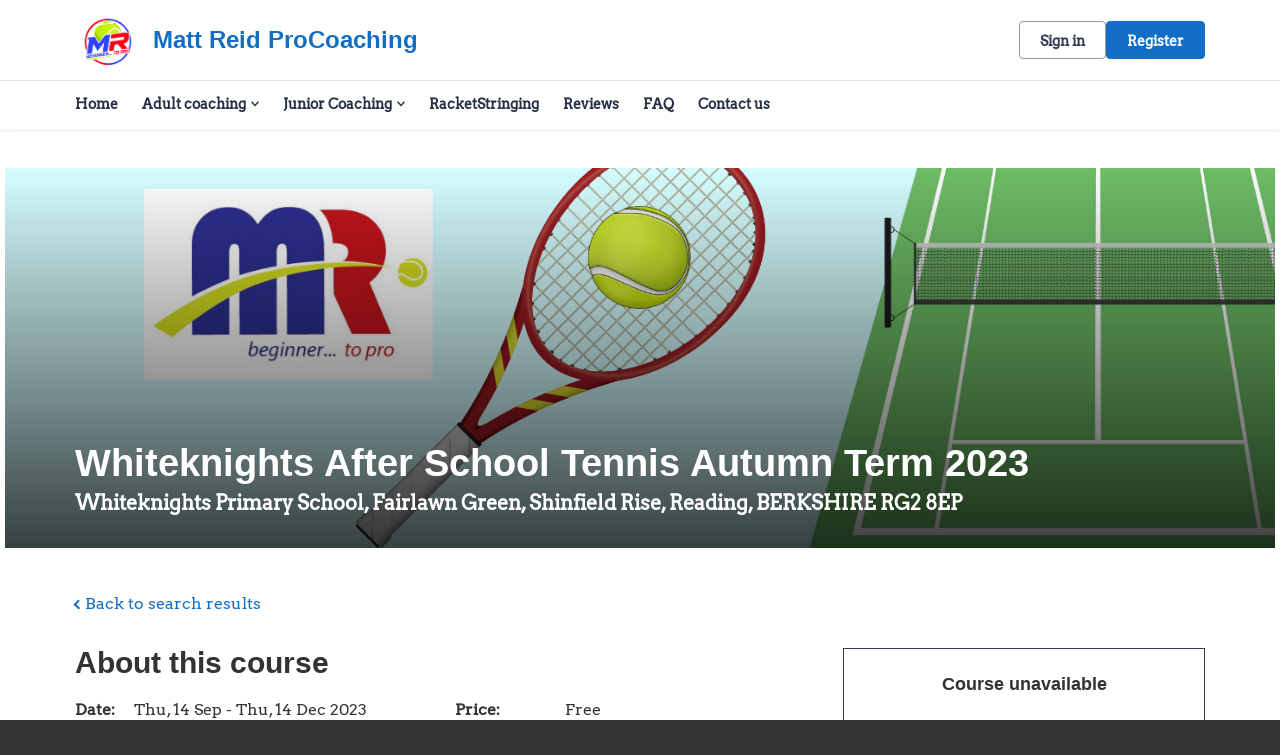

--- FILE ---
content_type: text/css; charset=utf-8
request_url: https://clubspark.lta.org.uk/MatthewReidCoaching2/Theme.css?638941479709670000
body_size: 3451
content:
        header.ui-header-v2.ui-header-v2-standard .ui-header-v2-primary-content .ui-header-v2-title-container .ui-header-v2-title-anchor .ui-header-v2-title-label { color: #126EC5 !important; } header.ui-header-v2.ui-header-v2-standard .ui-header-v2-container .ui-header-v2-secondary-content .ui-header-v2-nav-container .ui-header-v2-nav-list li.selected, header.ui-header-v2.ui-header-v2-standard .ui-header-v2-container .ui-header-v2-secondary-content .ui-header-v2-nav-container .ui-header-v2-nav-list .ui-header-v2-nav-anchor-selected, header.ui-header-v2.ui-header-v2-standard .ui-header-v2-container .ui-header-v2-secondary-content .ui-header-v2-nav-container .ui-header-v2-nav-list li:hover, header.ui-header-v2.ui-header-v2-standard .ui-header-v2-container .ui-header-v2-secondary-content .ui-header-v2-nav-container .ui-header-v2-nav-list li:focus, header.ui-header-v2.ui-header-v2-standard .ui-header-v2-container .ui-header-v2-secondary-content .ui-header-v2-nav-container .ui-header-v2-nav-list li:active { border-bottom-color: #126EC5 !important; }      header[role="banner"] { background-color: #fff; } a.community-sites{ color: #126EC5 } header[role="banner"] .logo .venue-name { color: #126EC5; } /* Account Login button colours */ body #programme-header #account-options.signed-out ul .sign-in a:active, body #programme-header #account-options.signed-out ul .sign-in a:focus, body #programme-header #account-options.signed-out ul .sign-in a:hover { color: #126EC5; border-color: #126EC5; } body #programme-header #account-options.signed-out ul .register a{ background-color: #126EC5; border-color: #126EC5; } body #programme-header #account-options.signed-out ul .register a:active, body #programme-header #account-options.signed-out ul .register a:focus, body #programme-header #account-options.signed-out ul .register a:hover{ color: #126EC5; }      @media only screen and (max-width: 375px) { header[role=banner] .banner-wrap h1 a span.venue-name { width: 100%; } }   /*Link styles*/ a.plain-link { color : #126EC5; } /* Btn styles */ .cs-btn.primary { background-color: #126EC5; border-color: #126EC5; } .cs-btn.primary:hover, .cs-btn.primary:active, .cs-btn.primary:focus { border-color: rgba(18,110,197, .7); background-image: linear-gradient(to top, rgba(255, 255, 255, 0), rgba(255, 255, 255, 0.16)), linear-gradient(to bottom, #126EC5, #126EC5); } .cs-btn.primary.inline-icon:hover svg.icon, .cs-btn.primary.inline-icon:active svg.icon, .cs-btn.primary.inline-icon:focus svg.icon { stroke: #126EC5; } .cs-btn.secondary { border-color:#126EC5; color:#126EC5; } .cs-btn.secondary:hover, .cs-btn.secondary:active, .cs-btn.secondary:focus { background-color: #126EC5; color: #fff; } .cs-btn.secondary.inline-icon:hover svg.icon, .cs-btn.secondary.inline-icon:active svg.icon, .cs-btn.secondary.inline-icon:focus svg.icon { stroke: #126EC5; } /*End of btn styles*/ /*Generic svg styles*/ svg.use-primary-colour-stroke { stroke: #126EC5; } /* Typography styles */ body, .content-box, .selectboxit-container *, html, button, input, select, textarea, .ui-widget, .venue-navigation, .cs-aggregator, .cs-aggregator .field.is-flex-mobile .label, .cs-aggregator form .field .csa-output, .cs-aggregator .csa-programme-filters .csa-filter-title, .cs-aggregator .csa-programme-filters .field .label, .cs-aggregator .csa-search-result-item.panel p em, .cs-aggregator .csa-search-result-item.panel .csa-price, .cs-aggregator .csa-search-results-controls .button, #account-bar, .panel-group.style-5 .block-panel .block-panel-body .line-item h3.title, .panel-group.style-5 .block-panel .block-panel-body .title, #footer, #footer .footer-wrap p, #footer .footer-wrap li, .booking-error #booking-confirmation-view .booking-options ul li, .booking-sheet-page .grid .carousel ul li, .cs-btn { font-family: 'Arvo', sans-serif!important; font-weight: 700; } .cs-btn { font-weight: 600; } h1, h2, h3, h4, h5, .panel-group.style-11 h2, .panel-group.style-11 h3, .cs-aggregator a:not(.button), .cs-aggregator h1, .cs-aggregator h2, .cs-aggregator h3, .cs-aggregator h4, .cs-aggregator h5, .cs-aggregator h6, .cs-aggregator .csa-programme-filters .control .label, .cs-aggregator .csa-programme-filters .field .label, .cs-aggregator .alert, .cs-aggregator .button, .cs-aggregator .csa-modal-overlay .title, .cs-aggregator .DayPicker-wrapper .DayPicker-Caption > div, .cs-aggregator .cs-tooltip-section .title, .cs-aggregator .csa-multiple-search-locations ul li, .cs-aggregator .csa-search-result-item.panel .panel-heading .title, .cs-aggregator .csa-search-result-item.panel .csa-price, .cs-aggregator .csa-search-result-item.panel .csa-price em, .cs-aggregator .csa-search-result-item.panel p em, .my-account-section h3.course-name, .my-account-section .detail-field-box .detail-field, .booking-player-box .p.name, .booking-player-box .cancelled-tag, .booking-player-box .remove-button, .fixed-basket-header .fixed-basket-header-pay-value { font-family: 'Exo2Bold', sans-serif!important; font-weight: 700!important; } /* End of typography */ /* Header 06/25 */  .ui-header-v2 .ui-account-dropdown-container .ui-account-inner-container .ui-account-user-detail .ui-account-switch-account-anchor:after, .ui-cs-mobile-menu-emphasize-switch-account-anchor:after, .ui-header-v2.ui-header-v2-compact .ui-header-v2-container .ui-header-v2-primary-content .ui-header-v2-nav-container .ui-header-v2-nav-list li.ui-header-v2-nav-anchor-selected, .ui-header-v2.ui-header-v2-compact:not(.ui-header-v2-inverted) .ui-header-v2-container .ui-header-v2-primary-content .ui-header-v2-nav-container .ui-header-v2-nav-list li.ui-header-v2-nav-item:hover, .ui-header-v2.ui-header-v2-compact:not(.ui-header-v2-inverted) .ui-header-v2-container .ui-header-v2-primary-content .ui-header-v2-nav-container .ui-header-v2-nav-list li.ui-header-v2-nav-item:active, .ui-header-v2.ui-header-v2-compact:not(.ui-header-v2-inverted) .ui-header-v2-container .ui-header-v2-primary-content .ui-header-v2-nav-container .ui-header-v2-nav-list li.ui-header-v2-nav-item :focus { border-bottom-color: #126EC5; } .ui-header-v2 #account-bar .ui-account-switch-account-anchor, .ui-cs-mobile-menu .ui-cs-mobile-menu-emphasize-switch-account-anchor { color: #126EC5; } .ui-header-v2.ui-header-v2-standard:not(.ui-header-v2-inverted) .ui-header-v2-container .ui-header-v2-primary-content .ui-header-v2-title-container .ui-header-v2-title-anchor, .ui-header-v2.ui-header-v2-compact:not(.ui-header-v2-inverted) .ui-header-v2-container .ui-header-v2-primary-content .ui-header-v2-title-container .ui-header-v2-title-anchor .ui-header-v2-title-label { color: #126EC5; } @media screen and (min-width: 768px) { .ui-header-v2.ui-header-v2-standard.ui-header-v2-inverted .cs-btn.primary, .ui-header-v2.ui-header-v2-compact.ui-header-v2-inverted .cs-btn.primary { color: #126EC5; } } .ui-header-v2.ui-header-v2-compact.ui-header-v2-inverted, .ui-header-v2.ui-header-v2-standard.ui-header-v2-inverted .ui-header-v2-primary-content { background-color: #126EC5; } .ui-header-v2.ui-header-v2-compact:not(.ui-header-v2-inverted) .ui-header-v2-container .ui-header-v2-secondary-content .ui-header-v2-section-link-container .ui-header-v2-section-link-anchor, .ui-header-v2.ui-header-v2-standard:not(.ui-header-v2-inverted) .ui-header-v2-container .ui-header-v2-primary-content .ui-header-v2-section-link-container .ui-header-v2-section-link-anchor { color: #126EC5;} .ui-header-v2.ui-header-v2-compact:not(.ui-header-v2-inverted) .ui-header-v2-container .ui-header-v2-secondary-content .ui-header-v2-section-link-container .ui-header-v2-section-link-anchor .ui-header-v2-section-link-chevron, .ui-header-v2.ui-header-v2-standard:not(.ui-header-v2-inverted) .ui-header-v2-section-link-container .ui-header-v2-section-link-anchor .ui-header-v2-section-link-chevron { stroke:#126EC5; } /*End of Header 06/25 */   #footer, #programme-footer { background-color: #16316f; }   #footer{ border-top:6px solid #126EC5; } #footer { border-color: #126EC5; }  .venue-navigation ul.page-navigation li a:hover, .venue-navigation ul.page-navigation li a:focus, .venue-navigation ul.page-navigation li a:active, .venue-navigation ul.page-navigation li a.selected{ border-bottom-color:#126EC5; } .content-location{ background-color:#126EC5; } .content-location.with-arrow { background-color:#126EC5; background-color:rgba(18,110,197,0.8); } .content-location.with-arrow .arrow{ border-top-color:#126EC5; border-top-color:rgba(18,110,197,0.8); } .availability-search{ background:#126EC5; }   .hero .style-3 .title h2 .subtitle{ background:rgba(18,110,197,0.8); }   .my-bookings #my-bookings-view table td div button { background-image: none; color: #126EC5; } .gallery .paging a.current{ background:rgba(18,110,197,1); } .gallery .gallery-nav a.next:hover, .gallery .gallery-nav a.next:focus, .gallery .gallery-nav a.next:active, .gallery .gallery-nav a.prev:hover, .gallery .gallery-nav a.prev:focus, .gallery .gallery-nav a.prev:active .gallery .gallery-nav a.play:focus, .gallery .gallery-nav a.play:active, .gallery .gallery-nav a.pause:hover, .gallery .gallery-nav a.pause:focus, .gallery .gallery-nav a.pause:active, .gallery .gallery-nav a.play:hover { background-color:#126EC5; } .icon-box .info-box-header{ color: #126EC5; } .icon-box:hover, .icon-box.focus { border-color: #126EC5; box-shadow: 0 0 0 1px #126EC5 inset; -mos-box-shadow: 0 0 0 1px #126EC5 inset; -webkit-box-shadow: 0 0 0 1px #126EC5 inset; } .option-select .option.selected { border-color: #126EC5; } .icon-box:hover, .icon-box.focus { box-shadow: 0 0 0 2px #126EC5 inset; -mos-box-shadow: 0 0 0 2px #126EC5 inset; -webkit-box-shadow: 0 0 0 2px #126EC5 inset; } /*Styled radios, checkboxes*/ .styled-checkbox-bg.checked { background-color: #126EC5; border-color: #126EC5; } .styled-radio-bg.checked:before, .styled-radio-bg.checked { border-color: #126EC5; } .styled-radio-bg.checked:before { background-color: #126EC5; } .styled-radio-bg.checked, .styled-checkbox-bg.checked { border-color: #126EC5; } .venue-new-membership #members .medical-details:before { background-color: #126EC5; } .booking-view-options ul li a { color: #126EC5; } .booking-view-options ul li a:hover, .booking-view-options ul li a.selected, .booking-view-options ul li a:focus { border-bottom: #126EC5 1px solid; } .booking-view-options ul li a:after { color: #126EC5; } .content-box p a, .content-box ul li a, .ckeditor-content a, .form a, .more-info.style-2 .activity-details.style-3 li a, .more-info.style-4 .activity-details.style-3 li a { color:#126EC5; } a.chevron:after, a.chevron:before { border-color: #126EC5!important; } .generic-header { background:rgba(18,110,197,1); } .nav-tabs.style-1 li.selected { color: #126EC5; } .search-results .result.style-1 .description h2 a, .search-results .result.style-2 .description h2 a, .search-results .result.style-3 .description h2 a, .search-results .result.style-4 .description h2 a { color:#126EC5; } .search-filters.style-2 { background: rgba(18,110,197, 0.7); } .search-results .result.style-1.hover { border: 1px solid #126EC5; } .search-results .result.style-3.hover, .search-results .result.style-4.hover { border: 1px solid #126EC5; } #additional-booking-options.style-1 ul li .booking-item.hover, #additional-booking-options.style-1 ul li .booking-item.selected { border: 1px solid #126EC5; } #additional-booking-options.style-1 ul li .booking-item-cost span.status { color: #126EC5; } .content-box .promo{ background: rgba(18,110,197, 0.15); border-color: transparent; } .content-box .promo p{ color:#126EC5; } ul.social li a{ background-color: #126EC5; } .booking .attendees{ background: rgba(18,110,197, 0.1); } .booking .details .details-box{ border:1px solid rgba(18,110,197, 0.1); } .booking .attendees .table table td{ border-bottom-color:rgba(18,110,197, 0.1); } .sessions-table table tfoot td{ background-color: #126EC5; } .sessions-table.style-2 table th { border-color: #126EC5; } .sessions-table table tfoot td{ background-color: #126EC5; background-color:rgba(18,110,197, 0.7); } td a, th a{ color:#126EC5; } a.chevron:after { border-color: #126EC5; } form a{ color:#126EC5; }    header[role="banner"] { border-bottom: 1px solid #dbdbdb; } .venue-navigation ul.page-navigation li a.selected { color: #126EC5; } .generic-header.sub-nav .nav-tabs.style-1 li.selected, .generic-header.sub-nav .sub-nav-links.style-1 li.selected { color: #fff; } .generic-header.sub-nav .nav-tabs.style-1 li.selected a, .generic-header.sub-nav .nav-tabs.style-1 li a:hover, .generic-header.sub-nav .nav-tabs.style-1 li a:active, .generic-header.sub-nav .sub-nav-links.style-1 li.selected a, .generic-header.sub-nav .sub-nav-links.style-1 li a:hover, .generic-header.sub-nav .sub-nav-links.style-1 li a:active, .generic-header.sub-nav .sub-nav-links.style-1 li a:focus { border-bottom-color: rgba(255,255,255, 0.4); } @media only screen and ( max-width : 767px ) { .generic-header.sub-nav .nav-tabs.style-1 li.selected a, .generic-header.sub-nav .nav-tabs.style-1 li a:hover, .generic-header.sub-nav .nav-tabs.style-1 li a:active { border-bottom: none; background-color: rgba(255,255,255, 0.4); } .generic-header.sub-nav .nav-tabs.style-1 li a, .generic-header.sub-nav .sub-nav-links.style-1 li a, .generic-header.sub-nav .sub-nav-links.style-1 li.selected a, .generic-header.sub-nav .sub-nav-links.style-1 li a:hover, .generic-header.sub-nav .sub-nav-links.style-1 li a:active { border-bottom: none; } .generic-header.sub-nav .sub-nav-links.style-1 { background-color: #126EC5; } } .generic-header.sub-nav .nav-tabs.style-1 li.selected, .generic-header.sub-nav .sub-nav-links.style-1 li.selected { color: #fff; } .generic-header.sub-nav .nav-tabs.style-1 li a, .generic-header.sub-nav .sub-nav-links.style-1 li a { line-height: 43px; }   #results .result.style-2 .description p.article-date span, #results .result.style-2 .description h2 a, #results .result.style-2 a.read-more { color: #126EC5; } .content-box.booking-steps .step span.icon.step-1{ background-color:#126EC5; } .content-box.booking-steps .step span.icon.step-2{ background-color:#126EC5; } .content-box.booking-steps .step span.icon.step-3{ background-color:#126EC5; } .access-instructions h3{ color:#126EC5; } .pin-number .pin-image .image{ background-color:#126EC5; } /* Authority landing page */ .venue-landing .content-map { border-top: 6px solid #126EC5; } /* Community sites navigation */ div.community-sites ul li a{ color: #126EC5 } /*venue listing */ .venue-listing ul li .position { color: #126EC5; } /*Venue Account pages */ .panel-group.style-1 .block-panel.empty-block-panel .block-panel-body a{ color: #126EC5; } .account-options .account-toggle { color: #126EC5; } .my-account-section .account-options ul li.selected { background-color: rgba(18,110,197, .08); border-right: 4px solid #126EC5; } .account-options .account-toggle span:before, .account-options .account-toggle span:after { background-color: #126EC5; } .panel-group.style-1 .block-panel .block-panel-body ul li a { color: #126EC5; } .form-progress.style-1 li a.selected { border-bottom-color: #126EC5; } /*Events pages*/ .events-detail .panel { border-color: #126EC5; } .events-detail .detail-summary h2, .events-detail .detail-summary .time, .events-detail .activities .item h3, .events-basket .basket-panel .basket-panel-title, .events-confirmation h2 { color: #126EC5; } .events-detail .navigation.scroll, .events-detail .basket.basket-open .display button, .events-detail .basket.item-added .display button { background-color: #126EC5; } .events-detail .activities .item table tr td button { color: #126EC5; } /* News Listing */ .news-listing .article .description .read-more { color: #126EC5; } .news-listing .article .description .read-more:after { border-color: #126EC5; } /* News article */ span.category a { color: #126EC5; } .news-detail .article-footer div a span.icon { border-color: #126EC5; } /* Tabs */ .tabs.style-1 li.active a, .tabs.style-2 li.active a { border-color: #126EC5; } .tabs.style-1 li.active a, .tabs.style-1 li.active a { color: #126EC5; } .tabs.style-1 li a:active, .tabs.style-1 li a:hover, .tabs.style-1 li a:focus { border-bottom-color: #126EC5; color: #126EC5; } /* Coaching Index page Schedule calendar, listing */ .coaching-sessions-search .coaching-sessions-control li.selected a, .coaching-sessions-search .coaching-sessions-control a:hover, .coaching-sessions-search .coaching-sessions-control a:focus, .coaching-sessions-search .coaching-sessions-control a:active { border-color: #126EC5; } /* News feed, venue homepage */ .news-feed a { color: #126EC5; } .news-feed a:after { border-color: #126EC5; } .schedule-calendar ol.days li .course { color: #126EC5; } /* Coaching hero bg */ .generic-header .bg { background-color: #126EC5; } /* Progress bar checkout */ .checkout-progress ol li.current span.stage { background-color: #126EC5; border-color: #126EC5; } .checkout-progress ol li.completed span.stage { border-color: #126EC5; } .checkout-progress ol li.current span.description { color: #126EC5; } .checkout-progress ol li.completed .track { background-color: #126EC5; } .checkout-progress ol li svg.icon { stroke: #126EC5; } /* Slick carousel; */ .slick-dots li.slick-active button { background-color: #126EC5; border-color: #126EC5; } /* Selection list button */ .selection-list .selection-btn-label.selected { border-color: #126EC5; background-color: rgba(18,110,197, .05); } .selection-list .selection-btn-label.selected .selection-btn-title, .selection-list .selection-btn-label.selected .selection-btn-selection-meta { color: #126EC5; } /* News article */ span.category a { color: #126EC5; } .news-detail .article-footer div a { color: #126EC5; } .news-detail .article-footer div a span.icon { border-color: #126EC5; } .single-location a.directions { color:#126EC5; } .single-location a.directions:after { border-color:#126EC5; } /* Block panel styling */ /* - Booking confirmation */ .panel-group.style-5 .block-panel:after { background-color: #126EC5; } /* Back to membership */ .back-to-membership { color: #126EC5; } .back-to-membership svg { stroke: #126EC5; } /*Language selector component*/ .language-selector .selectboxit-container .selectboxit-btn.selectboxit-open, .language-selector .selectboxit-container .selectboxit-btn:active, .language-selector .selectboxit-container .selectboxit-btn:focus, .language-selector .selectboxit-container .selectboxit-btn:hover { border-color: #126EC5; }  h2 a.tournament-link, a.payment-link { color: #126EC5; } .tournament-details a.link { color: #126EC5; } /*Search aggregator*/ .cs-aggregator a, .cs-aggregator .csa-programme-filters .csa-filter-title .button, .cs-aggregator .csa-search-result-item .panel-heading .title, .cs-aggregator form .help, .cs-aggregator .button.is-transparent { color: #126EC5; } .cs-aggregator .button.is-primary, .cs-aggregator .button.is-secondary, .rc-slider-track { background-color: #126EC5; } .cs-aggregator .icon.is-no-fill svg { stroke: #126EC5;} .cs-aggregator .button.is-primary:hover, .cs-aggregator .button.is-primary:active, .cs-aggregator .button.is-primary:focus, .cs-aggregator .button.is-secondary:hover, .cs-aggregator .button.is-secondary:focus, .cs-aggregator .button.is-secondary:active { border-color: rgba(18,110,197, .7); background-image: linear-gradient(to top, rgba(255, 255, 255, 0), rgba(255, 255, 255, 0.16)), linear-gradient(to bottom, #126EC5, #126EC5); } .cs-aggregator .button.is-secondary { background-color: #126EC5; border-color: #126EC5; } .cs-aggregator .csa-search-result-item:hover, .rc-slider-handle, .rc-slider-handle:active, .rc-slider-handle:hover, .rc-slider-handle-click-focused:focus { border-color: #126EC5; } /*Multiple booking sheets*/ .booking-sheet-resource-group-container .resource-wrap div a.selected, .booking-sheet-resource-group-container .resource-wrap div a:hover, .booking-sheet-resource-group-container .resource-wrap div a:focus, .booking-sheet-resource-group-container .resource-wrap div a:active { color: #126EC5; border-bottom-color: #126EC5!important; } /* Header banners */ .fifty-full-image-right.primary{background:#126EC5!important;} .fifty-full-image-left.primary{background:#126EC5!important;} .fifty-boxed-image-right.primary{background:#126EC5!important;} .fifty-boxed-image-left.primary{background:#126EC5!important;} .text-only.primary{background:#126EC5!important;} .text-only.primary-light{background:rgba(18,110,197, .10) !important} .header-banner.inline-panelled-text p{background:rgba(18,110,197, .80) !important}